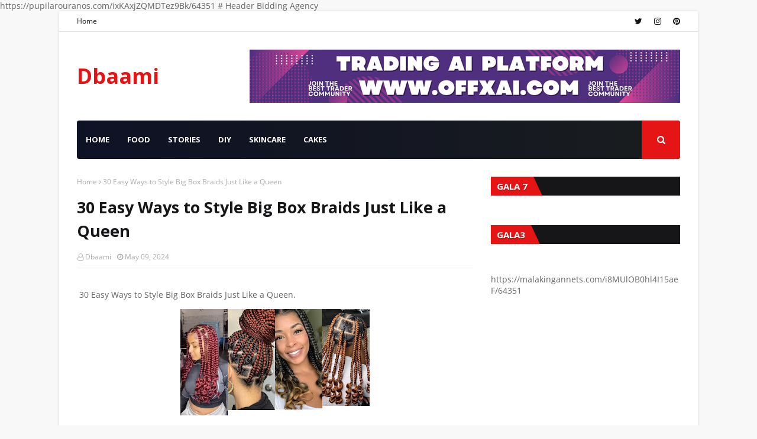

--- FILE ---
content_type: text/html; charset=UTF-8
request_url: https://rt58.surfe.pro/net/teaser?sid=294497&w=728&seed=6692425543152414&doc_ref=&href=aHR0cHM6Ly93d3cuZGJhYW1pc2Jsb2cuY29tLm5nLzIwMjQvMDUvMzAtZWFzeS13YXlzLXRvLXN0eWxlLWJpZy1ib3gtYnJhaWRzLmh0bWw=
body_size: 4681
content:
<style>#sbt-block294497 .sbt-menu-wrap {
    position: absolute!important;
    width: 100%!important;
    height: 100%!important;
    z-index: 2!important;
    pointer-events: none!important;
    font-family: Helvetica, Arial, sans-serif!important;
}
#sbt-block294497 .sbt-menu-wrap a {
    color: #424242!important;
}
#sbt-block294497 .sbt-td:hover .sbt-menu-toggler {
    opacity: 1!important;
}
#sbt-block294497 .sbt-menu-toggler {
    position: absolute!important;
    width: 24px!important;
    height: 24px!important;
    top: 10px!important;
    right: 10px!important;
    display: flex!important;
    opacity: 0!important;
    justify-content: center!important;
    align-items: center!important;
    pointer-events: auto!important;
    cursor: pointer!important;
    z-index: 3!important;
    transition: 0.3s!important;
}
#sbt-block294497 .sbt-menu-horizontal .sbt-menu-toggler{
    width: 20px!important;
    height: 20px!important;
    top: 0!important;
    right: 0!important;
}

#sbt-block294497 .sbt-menu-toggler svg {
    width: 8px!important;
    position: absolute!important;
}
#sbt-block294497 .sbt-menu-toggler-bg {
    position: absolute!important;
    width: 24px!important;
    height: 24px!important;
    background: #aaaaaa!important;
    opacity: .4!important;
    border-radius: 50%!important;
    transition: 0.3s!important;
}
#sbt-block294497 .sbt-menu-toggler:hover .sbt-menu-toggler-bg {
    background: #007be8!important;
    opacity: .8!important;
}

#sbt-block294497 .sbt-menu-horizontal .sbt-menu-toggler-bg {
    width: 20px!important;
    height: 20px!important;
    border-radius: 0 0 0 15%!important;
}

#sbt-block294497 .sbt-menu-inner {
    position: absolute!important;
    width: 100%!important;
    height: 100%!important;
    z-index: 2!important;
    background: #fff!important;
    display: none!important;
}

#sbt-block294497 .sbt-menu-vertical .sbt-menu-inner{
    flex-direction: column!important;
}
#sbt-block294497 .sbt-menu-horizontal .sbt-menu-inner{
    flex-direction: row!important;
}

#sbt-block294497 .sbt-menu-vertical svg{
    height: 20px!important;
}
#sbt-block294497 .sbt-menu-horizontal svg{
    height: 16px!important;
}

#sbt-block294497 .sbt-menu-wrap-visible .sbt-menu-inner{
    display: flex!important;
    justify-content: center!important;
    align-items: center!important;
    align-items: center!important;
}

#sbt-block294497 .sbt-menu-wrap-visible {
    pointer-events: auto!important;
}

#sbt-block294497 .sbt-menu-inner_title {
    position: absolute!important;
    font-size: 10px!important;
    bottom: 5px!important;
    color: #7f7f7f!important;
    text-align: center!important;
    width: auto!important;
    transition: 0.3s!important;
    font-weight: 400!important;
}
#sbt-block294497 .sbt-menu-inner_title:hover {
    color: #3395ed!important;
}

#sbt-block294497 .sbt-menu-horizontal .sbt-menu-inner_title {
    right: 8px!important;
}
#sbt-block294497 .sbt-menu-inner_btn {
    padding: 7.5px 15px!important;
    border: 1px solid #8f8f8f!important;
    border-radius: 8px!important;
    text-align: center!important;
    font-size: 14px!important;
    line-height: 16px!important;
    transition: 0.3s!important;
    font-weight: 400!important;
}
#sbt-block294497 .sbt-menu-inner_btn:first-child {
    display: none!important;
}
#sbt-block294497 .sbt-menu-inner_btn:hover {
    background-color: #3395ed!important;
    border-color: #3395ed!important;
    color: #fff!important;
}
#sbt-block294497 .sbt-menu-vertical .sbt-menu-inner_btn {
    margin-top: 10px!important;
    width: calc(100% - 100px)!important;
}
#sbt-block294497 .sbt-menu-horizontal .sbt-menu-inner_btn {
    margin-left: 5px!important;
    margin-right: 5px!important;
}

#sbt-block294497 .sbt-menu-inner_btn-primary {
    background: #007be8!important;
    border: 1px solid #007be8!important;
    color: #fff!important;
    cursor: pointer!important
}

#sbt-block294497 .sbt-menu-overlay {
    background: #fff!important;
    position: absolute!important;
    width: 100%!important;
    height: 100%!important;
    z-index: 3!important;
    display: none!important;
    justify-content: center!important;
    align-items: center!important;
    font-weight: bold!important;
    color: #7f7f7f!important;
}

#sbt-block294497 .sbt-menu-overlay.sbt-menu-overlay-visible {
    display: flex!important;
}#sbt-block294497,
#sbt-block294497 sbt {
	display: block!important;
	font-family: inherit!important
}

#sbt-block294497,
#sbt-block294497,
#sbt-block294497 b,
#sbt-block294497 em,
#sbt-block294497 iframe,
#sbt-block294497 img,
#sbt-block294497 table,
#sbt-block294497 tbody,
#sbt-block294497 td,
#sbt-block294497 tr,
#sbt-block294497 sbt {
	box-sizing: content-box!important;
	color: inherit!important;
	font-size: inherit!important;
	font-weight: inherit!important;
	-webkit-hyphens: manual!important;
	-ms-hyphens: manual!important;
	hyphens: manual!important
}

#sbt-block294497 table {
	width: inherit!important
}

#sbt-block294497,
#sbt-block294497 b,
#sbt-block294497 em,
#sbt-block294497 iframe,
#sbt-block294497 img,
#sbt-block294497 table,
#sbt-block294497 tbody,
#sbt-block294497 td,
#sbt-block294497 tr {
	background: none!important;
	border: none!important;
	border-radius: 0!important;
	border-spacing: 0!important;
	border-collapse: collapse!important;
	clear: none!important;
	float: none!important;
	font-variant: normal!important;
	letter-spacing: normal!important;
	line-height: normal!important;
	margin: 0!important;
	max-height: none!important;
	max-width: none!important;
	min-height: 0!important;
	min-width: 0!important;
	outline: none!important;
	padding: 0!important;
	position: static!important;
	text-align: left!important;
	text-decoration: none!important;
	text-indent: 0!important;
	text-transform: none!important;
	vertical-align: baseline!important;
	visibility: visible!important;
	word-spacing: normal!important
}

#sbt-block294497,
#sbt-block294497 b,
#sbt-block294497 em,
#sbt-block294497 img,
#sbt-block294497 table,
#sbt-block294497 tbody,
#sbt-block294497 td,
#sbt-block294497 tr {
	height: auto!important
}

#sbt-block294497 table {
	display: table!important;
	empty-cells: hide!important;
	table-layout: fixed!important
}

#sbt-block294497 table,
#sbt-block294497 td {
	font-size: 100%!important
}

#sbt-block294497 td {
	display: table-cell!important;
	vertical-align: middle!important
}

#sbt-block294497 {
	position: relative!important;
	z-index: 1!important;
	-webkit-font-smoothing: antialiased!important;
	-webkit-text-size-adjust: none!important
}

#sbt-block294497 a:focus {
	-webkit-user-select: none!important;
	-moz-user-select: none!important;
	-ms-user-select: none!important;
	user-select: none!important
}

#sbt-block294497 .sbt-text {
	display: inline!important
}

#sbt-block294497 .sbt-text_wrap {
	overflow-wrap: break-word!important;
	word-wrap: break-word!important;
	-webkit-hyphens: auto!important;
	-ms-hyphens: auto!important;
	hyphens: auto!important
}

#sbt-block294497 .sbt-block_nobrd {
	display: -webkit-flex!important;
	display: -ms-flexbox!important;
	display: flex!important;
	-webkit-flex-flow: column nowrap!important;
	-ms-flex-flow: column nowrap!important;
	flex-flow: column nowrap!important;
	font-family: arial, sans-serif, Helvetica, Arial, sans-serif!important;
	background: #fff!important;
	border: inherit!important;
	border-radius: inherit!important;
	position: relative!important;
	overflow: hidden!important;
	text-decoration: none!important;
	color: #000!important;
	font-weight: 400!important;
	line-height: 1.25em!important
}

#sbt-block294497 .sbt-block_link {
	text-decoration: inherit!important;
	color: inherit!important;
	font-weight: inherit!important;
	line-height: inherit!important
}

#sbt-block294497 .sbt-desc_hover {
	color: #000!important
}

#sbt-block294497 .sbt-layout_block .sbt-inner:hover .sbt-title_hover {
	color: #007be8!important
}

#sbt-block294497 .sbt-layout_block .sbt-inner:hover .sbt-desc_hover {
	color: #0064bc!important
}

#sbt-block294497 .sbt-layout_block .sbt-inner:hover .sbt-domain_hover {
	color: #007be8!important
}

#sbt-block294497 .sbt-block_link {
	line-height: normal!important;
	letter-spacing: normal!important
}

#sbt-block294497 .sbt-adnet_btn {
	display: inline-block!important;
	white-space: nowrap!important;
	font-size: 10px!important;
	line-height: 10px!important;
	height: 10px!important;
	font-family: Verdana, sans-serif!important;
	color: inherit!important
}

#sbt-block294497 .sbt-content_title {
	color: #2a3b65!important;
	font-size: 1.3em!important;
	font-weight: 700!important;
	padding-bottom: .6em!important;
	line-height: 1.25em!important
}

#sbt-block294497 .sbt-content_desc {
	padding-bottom: .8em!important
}

#sbt-block294497 .sbt-block_btn {
	padding-bottom: 1em!important;
	padding-top: .2em!important
}

#sbt-block294497 .sbt-btn_layout {
	max-width: 300px!important
}

#sbt-block294497 .sbt-btn {
	-webkit-flex-flow: row nowrap!important;
	-ms-flex-flow: row nowrap!important;
	flex-flow: row nowrap!important;
	display: block!important;
	overflow: hidden!important;
	border: 1px solid rgba(0, 0, 0, 0.5)!important;
	background: rgba(0, 0, 0, 0)!important;
	padding: .4em .8em!important;
	color: #000!important;
	border-radius: 8px!important;
	text-align: center!important;
	fill: #000!important;
	transition: 0.3s!important
}

#sbt-block294497 .sbt-layout_block .sbt-inner:hover .sbt-btn {
	color: #fff!important;
    background-color: #007be8!important;
    border-color: #007be8!important;
}

#sbt-block294497 .sbt-btn_outer {
	overflow: hidden!important;
	height: 1.4em!important;
	text-overflow: ellipsis!important
}

#sbt-block294497 .sbt-btn_inner {
	white-space: nowrap!important;
	line-height: 1.4em!important;
	height: 1.4em!important
}

#sbt-block294497 .sbt-btn_inner {
	display: inline-block!important
}

#sbt-block294497 .sbt-block_domain {
	font-family: Verdana, sans-serif!important;
	display: block!important;
	color: #000!important;
	text-align: center!important;
	line-height: 0!important
}

#sbt-block294497 .sbt-domain_layout {
	font-size: .7em!important
}

#sbt-block294497 .sbt-btn_layout .sbt-block_domain {
	padding-top: .5em!important
}

#sbt-block294497 .sbt-btn_layout .sbt-domain_layout {
	padding-top: .8em!important
}

#sbt-block294497 .sbt-layout_block .sbt-inner {
	-webkit-flex: 1 0 auto!important;
	-ms-flex: 1 0 auto!important;
	flex: 1 0 auto!important;
	-webkit-flex-flow: column nowrap!important;
	-ms-flex-flow: column nowrap!important;
	flex-flow: column nowrap!important;
	min-height: inherit!important;
	position: relative!important;
    align-items: center!important
}

#sbt-block294497 .sbt-layout_block .sbt-inner,
#sbt-block294497 .sbt-layout_block .sbt-block_adnet {
	display: -webkit-flex!important;
	display: -ms-flexbox!important;
	display: flex!important
}

#sbt-block294497 .sbt-layout_block .sbt-block_adnet {
	-webkit-flex-flow: row nowrap!important;
	-ms-flex-flow: row nowrap!important;
	flex-flow: row nowrap!important;
	-webkit-align-items: center!important;
	-ms-flex-align: center!important;
	align-items: center!important;
	position: absolute!important;
	bottom: 0!important;
	left: 0!important;
	right: 0!important;
	color: rgba(153, 153, 153, 0.7)!important
}

#sbt-block294497 .sbt-layout_block .ta03b2701 {
	border-top: 1px solid #ebebeb!important;
	background: #fff!important
}

#sbt-block294497 .sbt-layout_block .sbt-adnet_layout {
	left: auto!important;
	bottom: 3px!important
}

#sbt-block294497 .sbt-layout_block .xb87b96b0,
#sbt-block294497 .sbt-layout_block .sbt-adnet_wrap {
	padding: 0 3px!important
}

#sbt-block294497 .sbt-layout_block .c9389204c {
	-webkit-flex: 1 0!important;
	-ms-flex: 1 0!important;
	flex: 1 0!important;
	overflow: hidden!important
}

#sbt-block294497 .sbt-layout_block .b2e358c5c {
	padding: 0 1em!important;
	white-space: nowrap!important
}

#sbt-block294497 .sbt-layout_block .sbt-block {
	-webkit-flex: 1 0 auto!important;
	-ms-flex: 1 0 auto!important;
	flex: 1 0 auto!important;
	display: -webkit-flex!important;
	display: -ms-flexbox!important;
	display: flex!important;
	-webkit-flex-flow: row nowrap!important;
	-ms-flex-flow: row nowrap!important;
	flex-flow: row nowrap!important;
	overflow: hidden!important;
	min-height: inherit!important;
	box-sizing: border-box!important;
	-webkit-justify-content: flex-start!important;
	-ms-flex-pack: start!important;
	justify-content: flex-start!important;
	-webkit-align-items: center!important;
	-ms-flex-align: center!important;
	align-items: center!important;
	padding-right: 15px!important;
	padding-left: 1em!important;
    width: 100%
}

#sbt-block294497 .sbt-layout_block .sbt-block_img {
	display: block!important;
	background: rgba(0, 0, 0, .1) top!important;
	background-size: cover!important;
	margin-right: 1em!important;
	margin-left: -1em!important;
	-webkit-align-self: normal!important;
	-ms-flex-item-align: normal!important;
	-ms-grid-row-align: normal!important;
	align-self: normal!important
}

#sbt-block294497 .sbt-layout_block.sbt-border_radius .sbt-block_img {
	border-radius: 6px!important
}

#sbt-block294497 .sbt-layout_block .sbt-block_content,
#sbt-block294497 .sbt-layout_block .sbt-content_title {
	-webkit-flex: 1 0!important;
	-ms-flex: 1 0!important;
	flex: 1 0!important
}

#sbt-block294497 .sbt-layout_block .sbt-content_title {
	padding: .1em 1em .1em 0!important
}

#sbt-block294497 .sbt-layout_block .sbt-content_desc {
	-webkit-flex: 1 0!important;
	-ms-flex: 1 0!important;
	flex: 1 0!important;
	padding: .3em 1em .1em 0!important
}

#sbt-block294497 .sbt-layout_block .sbt-block_btn {
	padding: .3em 1em .3em 0!important;
	margin-left: auto!important;
	min-width: 15%!important;
	max-width: 30%!important
}

#sbt-block294497 .sbt-layout_horizont {
	-webkit-flex-flow: row nowrap!important;
	-ms-flex-flow: row nowrap!important;
	flex-flow: row nowrap!important;
	min-width: 1px!important;
	min-height: 1px!important;
	justify-content: center!important
}

#sbt-block294497 .sbt-layout_horizont,
#sbt-block294497 .sbt-wrap {
	display: -webkit-flex!important;
	display: -ms-flexbox!important;
	display: flex!important
}

#sbt-block294497 .sbt-wrap {
	overflow: hidden!important;
	-webkit-justify-content: space-between!important;
	-ms-flex-pack: justify!important;
	justify-content: space-between!important;
	-webkit-flex-wrap: nowrap!important;
	-ms-flex-wrap: nowrap!important;
	flex-wrap: nowrap!important;
	margin: 0!important;
	border-radius: 0!important;
	box-sizing: border-box!important
}

#sbt-block294497 .sbt-layout {
	-webkit-flex-direction: row!important;
	-ms-flex-direction: row!important;
	flex-direction: row!important
}

#sbt-block294497 .sbt-layout_nobrd .sbt-layout_block {
  border: solid rgb(221, 220, 218)!important;
  border-width: 1px!important
}
#sbt-block294497 .sbt-layout_nobrd .sbt-layout_block.sbt-border_radius {
  border-radius: 6px!important
}

#sbt-block294497.sbt-layout .sbt-table {
  margin-left: 0!important;
  width: 100%!important;
  table-layout: fixed!important;
  border-spacing: 0!important;
  border-collapse: collapse!important
}

#sbt-block294497 .sbt-outer {
    position: relative!important;
    top: 0!important;
    left: 0!important;
    right: 0!important;
    bottom: 0!important;
}

#sbt-block294497 .sbt-wrap .sbt-outer {
    top: -5px!important;
    left: -5px!important;
    right: -5px!important;
    bottom: -5px!important;
    margin-top: 5px!important;
    margin-right: -10px!important;
}

#sbt-block294497 .sbt-wrap .sbt-table {
  border-collapse: separate!important;
  border-spacing: 5px 0!important
}

#sbt-block294497 .sbt-td {
  position: relative!important;
  z-index: 1!important;
  margin: 0!important;
  padding: 0!important;
  height: 100%!important;
  overflow: hidden!important;
  border: none!important;
  vertical-align: top!important background:none!important
}

#sbt-block294497 .sbt-wrap .sbt-td {
  border-width: 1px!important;
  border-radius: 0!important;
  background: transparent!important
}

#sbt-block294497 .sbt-td_brr.sbt-td {
  border-right-width: 0!important
}

#sbt-block294497 .sbt-wrap .sbt-td_brr.sbt-td {
  border-right-width: 1px!important
}

#sbt-block294497 .sbt-tr_brd .sbt-td {
  border-bottom-width: 0!important
}

#sbt-block294497 .sbt-wrap .sbt-tr_brd .sbt-td {
  border-bottom-width: 1px!important
}

#sbt-block294497 .sbt-adnet.sbt-adnet_layout {
    position: absolute!important;
    top: 0px!important;
    right: 7px!important;
    border-bottom-left-radius: 4px!important;
    border-bottom-right-radius: 4px!important;
    margin: 0!important;
    padding: 0 4px!important;
    background-color: #fff!important;
    z-index: 100!important;
}
#sbt-block294497 .sbt-adnet {
    position: absolute!important;
    margin: 0!important;
    padding: 0!important;
    font-size: inherit!important;
    height: 16px!important;
    line-height: 16px!important;
    display: inline-block!important;
}
#sbt-block294497 .sbt-adnet_wrap {
    display: inline-block!important;
    overflow: hidden!important;
    text-align: center!important;
    font-size: 11px!important;
    opacity: .7!important;
    filter: alpha(opacity=70)!important;
    cursor: pointer!important;
}
#sbt-block294497 .sbt-adnet .sbt-adnet_link {
    font-size: 10px!important;
    line-height: 16px!important;
}
#sbt-block294497 .sbt-adnet_link {
    display: inline-block!important;
    line-height: 14px!important;
    color: #000!important;
    vertical-align: top!important;
    border-bottom-color: transparent!important;
    border-bottom-width: 1px!important;
    border-bottom-style: solid!important;
}

#sbt-block294497 .sbt-adnet_wrap:hover {
    opacity: 1!important;
    filter: alpha(opacity=100)!important;
}</style><sbt id="sbt-block294497" lang="ru">
    <sbt class="sbt-layout_horizont">
        <sbt class="sbt-wrap sbt-layout sbt-layout_nobrd" style="min-height: 90px !important; min-width: 728px !important;">
        	<sbt class="sbt-outer">
	            <table class="sbt-table">
	                <tbody>
	                    <tr class="sbt-tr_brd">
<td class="sbt-td sbt-td_mr sbt-td_brr">
	<sbt class="sbt-block_nobrd sbt-layout_block" style="min-height: 88px !important; font-size: 12.872px !important; border-width: 0px !important;">
        <sbt class="sbt-menu-wrap sbt-menu-horizontal">
            <sbt class="sbt-menu-toggler">
	<sbt class="sbt-menu-toggler-bg"></sbt>
	<svg fill="#fff" viewBox="0 0 8 20" xmlns="http://www.w3.org/2000/svg"><circle cx="4" cy="4" r="1.5"></circle><circle cx="4" cy="10" r="1.5"></circle><circle cx="4" cy="16" r="1.5"></circle></svg>
</sbt>
<sbt class="sbt-menu-inner">
	<a target="_blank" href="https://surfe.pro/net/click?id=[base64]&seed=6692425543152414" rel="nofollow" class="sbt-menu-inner_btn">
		offxai.com
	</a>
    <!--a target="_blank" href="{btn-adv- link}" rel="nofollow" class="sbt-menu-inner_btn sbt-menu-inner_btn-primary">
        {btn-adv- text}
    </a-->
	<sbt data-link="https://surfe.pro/net/hide?u=59556366&b=1137945" class="sbt-menu-inner_btn">
		Не показывать это объявление
	</sbt>
	<a target="_blank" href="https://surfe.pro/?utm_source=www.dbaamisblog.com.ng&utm_medium=pro_unit_menu&utm_term=294497&utm_content=https%3A%2F%2Fwww.dbaamisblog.com.ng%2F2024%2F05%2F30-easy-ways-to-style-big-box-braids.html" rel="nofollow" class="sbt-menu-inner_btn">
		Подключить свой сайт
	</a>
	<a target="_blank" href="https://surfe.pro/?utm_source=www.dbaamisblog.com.ng&utm_medium=pro_unit_badge&utm_term=294497&utm_content=https%3A%2F%2Fwww.dbaamisblog.com.ng%2F2024%2F05%2F30-easy-ways-to-style-big-box-braids.html" rel="nofollow" class="sbt-menu-inner_title">
		Ads by Surfe.PRO
	</a>
</sbt>
<sbt class="sbt-menu-overlay">
	Объявление скрыто
</sbt>
        </sbt>
        <sbt class="sbt-inner">
            <sbt class="sbt-block" style="padding-bottom: 0px !important; padding-right: 0px !important;">
                <a href="javascript:void(0)" onclick="window.open('https://surfe.pro/net/click?id=[base64]&seed=6692425543152414');return false;" class="sbt-block_link sbt-block_img" rel="nofollow sponsored" style="min-width: 728px !important; height: 90px !important; background-image: url(https://static.surfe.pro/upload/699854/1cd96c951700200a89007687577ca1e6-728x90.png) !important; background-position: 50% 50% !important; margin-right: 0px !important;"></a>
            </sbt>
        </sbt>
    </sbt>
</td>
	                    </tr>
	                </tbody>
	            </table>
            </sbt>
        </sbt>
    </sbt>
</sbt>

--- FILE ---
content_type: text/javascript; charset=UTF-8
request_url: https://www.dbaamisblog.com.ng/feeds/posts/default?max-results=3&start-index=3&alt=json-in-script&callback=jQuery112405878260137071125_1769080211359&_=1769080211360
body_size: 3946
content:
// API callback
jQuery112405878260137071125_1769080211359({"version":"1.0","encoding":"UTF-8","feed":{"xmlns":"http://www.w3.org/2005/Atom","xmlns$openSearch":"http://a9.com/-/spec/opensearchrss/1.0/","xmlns$blogger":"http://schemas.google.com/blogger/2008","xmlns$georss":"http://www.georss.org/georss","xmlns$gd":"http://schemas.google.com/g/2005","xmlns$thr":"http://purl.org/syndication/thread/1.0","id":{"$t":"tag:blogger.com,1999:blog-733650726168955417"},"updated":{"$t":"2026-01-20T03:20:45.667-08:00"},"category":[{"term":"fashion"},{"term":"DIY"},{"term":"skincare"},{"term":"Cakes"},{"term":"Cake"},{"term":"Hair"},{"term":"skin care"},{"term":"Snacks"},{"term":"food"}],"title":{"type":"text","$t":"Dbaami"},"subtitle":{"type":"html","$t":"Dbaamis Blog\/ Best Online Portal for Nigerian Stories"},"link":[{"rel":"http://schemas.google.com/g/2005#feed","type":"application/atom+xml","href":"https:\/\/www.dbaamisblog.com.ng\/feeds\/posts\/default"},{"rel":"self","type":"application/atom+xml","href":"https:\/\/www.blogger.com\/feeds\/733650726168955417\/posts\/default?alt=json-in-script\u0026start-index=3\u0026max-results=3"},{"rel":"alternate","type":"text/html","href":"https:\/\/www.dbaamisblog.com.ng\/"},{"rel":"hub","href":"http://pubsubhubbub.appspot.com/"},{"rel":"previous","type":"application/atom+xml","href":"https:\/\/www.blogger.com\/feeds\/733650726168955417\/posts\/default?alt=json-in-script\u0026start-index=1\u0026max-results=3"},{"rel":"next","type":"application/atom+xml","href":"https:\/\/www.blogger.com\/feeds\/733650726168955417\/posts\/default?alt=json-in-script\u0026start-index=6\u0026max-results=3"}],"author":[{"name":{"$t":"Dbaami"},"uri":{"$t":"http:\/\/www.blogger.com\/profile\/09672731920481326996"},"email":{"$t":"noreply@blogger.com"},"gd$image":{"rel":"http://schemas.google.com/g/2005#thumbnail","width":"16","height":"16","src":"https:\/\/img1.blogblog.com\/img\/b16-rounded.gif"}}],"generator":{"version":"7.00","uri":"http://www.blogger.com","$t":"Blogger"},"openSearch$totalResults":{"$t":"1875"},"openSearch$startIndex":{"$t":"3"},"openSearch$itemsPerPage":{"$t":"3"},"entry":[{"id":{"$t":"tag:blogger.com,1999:blog-733650726168955417.post-3273975723138670121"},"published":{"$t":"2025-07-27T01:36:00.000-07:00"},"updated":{"$t":"2025-07-27T01:36:48.319-07:00"},"title":{"type":"text","$t":"Baking soda for skin care "},"content":{"type":"html","$t":"\u003Cp\u003E\u0026nbsp;Baking soda can be a great natural ingredient for your skincare routine, offering benefits like exfoliation, acne treatment, and brightening. Here are some ways to use baking soda for your face .\u003C\/p\u003E\u003Cp\u003E\u003Cbr \/\u003E\u003C\/p\u003E\u003Cdiv class=\"separator\" style=\"clear: both; text-align: center;\"\u003E\u003Ca href=\"https:\/\/blogger.googleusercontent.com\/img\/b\/R29vZ2xl\/AVvXsEhg-juN_69jwGs8mHI4oHYwdhyqjQv1BVuaO267qVQ9vGfvVZ_MOq7i0E5tbVmDnyXnTwidAirwlMMRa7ZiV6nhc7L91p1izv3rNnKEg_xNrOZygI-zPp0ONYYY6x6d8JjqDErgqnQ6V8OmVR5XGng8B444BK8XQnQ3kUER88kEeQ5vAVYxQM2ibfBYPEax\/s640\/images%20(46).jpeg\" imageanchor=\"1\" style=\"margin-left: 1em; margin-right: 1em;\"\u003E\u003Cimg border=\"0\" data-original-height=\"480\" data-original-width=\"640\" height=\"240\" src=\"https:\/\/blogger.googleusercontent.com\/img\/b\/R29vZ2xl\/AVvXsEhg-juN_69jwGs8mHI4oHYwdhyqjQv1BVuaO267qVQ9vGfvVZ_MOq7i0E5tbVmDnyXnTwidAirwlMMRa7ZiV6nhc7L91p1izv3rNnKEg_xNrOZygI-zPp0ONYYY6x6d8JjqDErgqnQ6V8OmVR5XGng8B444BK8XQnQ3kUER88kEeQ5vAVYxQM2ibfBYPEax\/s320\/images%20(46).jpeg\" width=\"320\" \/\u003E\u003C\/a\u003E\u003C\/div\u003E\u003Cbr \/\u003E\u003Cp\u003E\u003Cbr \/\u003E\u003C\/p\u003E\u003Cp\u003E- *Exfoliating Scrub*: Mix 1 tablespoon of baking soda with 1 tablespoon of water to form a paste. Gently massage onto your face in circular motions for 1 minute, then rinse with lukewarm water. Use once or twice a week to prevent over-exfoliation.\u003C\/p\u003E\u003Cp\u003E- *Acne Treatment*: Mix 1 teaspoon of baking soda with 1 teaspoon of honey. Apply to acne-prone areas and leave on for 10 minutes. Rinse with warm water and moisturize. Honey's antibacterial properties complement baking soda's exfoliating benefits.\u003C\/p\u003E\u003Cp\u003E- *Spot Treatment*: Mix a pinch of baking soda with a few drops of water to form a thick paste. Apply directly to blemishes or dark spots using a cotton swab. Leave on for 5-10 minutes, then rinse and moisturize.\u003C\/p\u003E\u003Cp\u003E- *Brightening Mask*: Combine 1 tablespoon of baking soda with 1 teaspoon of lemon juice. Apply to dark spots or acne scars and leave on for 5 minutes. Rinse and moisturize. Lemon's natural brightening properties can help reduce hyperpigmentation.\u003C\/p\u003E\u003Cp\u003E\u003Cbr \/\u003E\u003C\/p\u003E\u003Cp\u003E*Precautions*:\u003C\/p\u003E\u003Cp\u003E- *Patch Test*: Always perform a patch test on a small area of your skin before using baking soda to check for any adverse reactions.\u003C\/p\u003E\u003Cp\u003E- *Moisturize*: Baking soda can dry out your skin, so apply a gentle moisturizer after use.\u003C\/p\u003E\u003Cp\u003E- *Avoid Overuse*: Limit use to 1-2 times a week to prevent disrupting your skin's natural pH balance.\u003C\/p\u003E\u003Cp\u003E- *Sensitive Skin*: If you have sensitive skin, consider alternative ingredients like oatmeal or aloe vera.\u003C\/p\u003E\u003Cp\u003E\u003Cbr \/\u003E\u003C\/p\u003E\u003Cp\u003E*Benefits*:\u003C\/p\u003E\u003Cp\u003E- *Exfoliates dead skin cells*: Reveals smoother, brighter skin.\u003C\/p\u003E\u003Cp\u003E- *Unclogs pores*: Helps reduce acne and blackheads.\u003C\/p\u003E\u003Cp\u003E- *Balances skin pH*: Can help control excess oil production.\u003C\/p\u003E\u003Cp\u003E- *Natural and cost-effective*: A simple, budget-friendly skincare solution ² ⁴ ⁵.\u003C\/p\u003E"},"link":[{"rel":"replies","type":"application/atom+xml","href":"https:\/\/www.dbaamisblog.com.ng\/feeds\/3273975723138670121\/comments\/default","title":"Post Comments"},{"rel":"replies","type":"text/html","href":"https:\/\/www.dbaamisblog.com.ng\/2025\/07\/baking-soda-for-skin-care.html#comment-form","title":"0 Comments"},{"rel":"edit","type":"application/atom+xml","href":"https:\/\/www.blogger.com\/feeds\/733650726168955417\/posts\/default\/3273975723138670121"},{"rel":"self","type":"application/atom+xml","href":"https:\/\/www.blogger.com\/feeds\/733650726168955417\/posts\/default\/3273975723138670121"},{"rel":"alternate","type":"text/html","href":"https:\/\/www.dbaamisblog.com.ng\/2025\/07\/baking-soda-for-skin-care.html","title":"Baking soda for skin care "}],"author":[{"name":{"$t":"Dbaami"},"uri":{"$t":"http:\/\/www.blogger.com\/profile\/09672731920481326996"},"email":{"$t":"noreply@blogger.com"},"gd$image":{"rel":"http://schemas.google.com/g/2005#thumbnail","width":"16","height":"16","src":"https:\/\/img1.blogblog.com\/img\/b16-rounded.gif"}}],"media$thumbnail":{"xmlns$media":"http://search.yahoo.com/mrss/","url":"https:\/\/blogger.googleusercontent.com\/img\/b\/R29vZ2xl\/AVvXsEhg-juN_69jwGs8mHI4oHYwdhyqjQv1BVuaO267qVQ9vGfvVZ_MOq7i0E5tbVmDnyXnTwidAirwlMMRa7ZiV6nhc7L91p1izv3rNnKEg_xNrOZygI-zPp0ONYYY6x6d8JjqDErgqnQ6V8OmVR5XGng8B444BK8XQnQ3kUER88kEeQ5vAVYxQM2ibfBYPEax\/s72-c\/images%20(46).jpeg","height":"72","width":"72"},"thr$total":{"$t":"0"}},{"id":{"$t":"tag:blogger.com,1999:blog-733650726168955417.post-956018896810299080"},"published":{"$t":"2025-07-26T23:38:00.000-07:00"},"updated":{"$t":"2025-07-26T23:38:39.222-07:00"},"title":{"type":"text","$t":"Benefits of banana peels and rice "},"content":{"type":"html","$t":"\u003Cp\u003E\u0026nbsp;Banana peels and rice can be combined in various ways to reap their benefits. Here are some uses:\u003C\/p\u003E\u003Cp\u003E\u003Cbr \/\u003E\u003C\/p\u003E\u003Cdiv class=\"separator\" style=\"clear: both; text-align: center;\"\u003E\u003Ca href=\"https:\/\/blogger.googleusercontent.com\/img\/b\/R29vZ2xl\/[base64]\/s299\/download%20(83).jpeg\" imageanchor=\"1\" style=\"margin-left: 1em; margin-right: 1em;\"\u003E\u003Cimg border=\"0\" data-original-height=\"168\" data-original-width=\"299\" height=\"168\" src=\"https:\/\/blogger.googleusercontent.com\/img\/b\/R29vZ2xl\/[base64]\/s1600\/download%20(83).jpeg\" width=\"299\" \/\u003E\u003C\/a\u003E\u003C\/div\u003E\u003Cbr \/\u003E\u003Cp\u003E\u003Cbr \/\u003E\u003C\/p\u003E\u003Cp\u003E\u003Cbr \/\u003E\u003C\/p\u003E\u003Cp\u003E*Skincare:*\u003C\/p\u003E\u003Cp\u003E\u003Cbr \/\u003E\u003C\/p\u003E\u003Cp\u003E- *Natural Skin Brightening Mask*: Blend banana peels with cooked rice into a smooth paste. Apply to your face and leave it on for 15 minutes. Rinse with lukewarm water and repeat twice a week to reduce dark spots, hydrate skin, and fight wrinkles.\u003C\/p\u003E\u003Cp\u003E- Benefits: reduces dark spots and acne scars, hydrates and tightens skin, brightens complexion naturally.\u003C\/p\u003E\u003Cp\u003E\u003Cbr \/\u003E\u003C\/p\u003E\u003Cp\u003E*Haircare:*\u003C\/p\u003E\u003Cp\u003E\u003Cbr \/\u003E\u003C\/p\u003E\u003Cp\u003E- *Hair Growth Treatment*: Soak banana peels in rice water for 12 hours. Use as a final hair rinse after shampooing. Let it sit for 10 minutes before rinsing with cold water.\u003C\/p\u003E\u003Cp\u003E- Benefits: boosts hair growth, prevents dandruff and hair fall, adds shine and strength.\u003C\/p\u003E\u003Cp\u003E\u003Cbr \/\u003E\u003C\/p\u003E\u003Cp\u003E*Plant Care:*\u003C\/p\u003E\u003Cp\u003E\u003Cbr \/\u003E\u003C\/p\u003E\u003Cp\u003E- *Super Fertilizer for Plants*: Soak banana peels in rice water overnight. Blend them together until smooth. Use the mixture to water your plants once a week to strengthen roots and boost growth.\u003C\/p\u003E\u003Cp\u003E- Benefits: encourages faster growth, strengthens roots, prevents yellow leaves.\u003C\/p\u003E\u003Cp\u003E\u003Cbr \/\u003E\u003C\/p\u003E\u003Cp\u003E*Eco-Friendly Cleaning:*\u003C\/p\u003E\u003Cp\u003E\u003Cbr \/\u003E\u003C\/p\u003E\u003Cp\u003E- *Glass and Mirror Cleaner*: Blend banana peels with rice water and use the mixture for a streak-free shine.\u003C\/p\u003E\u003Cp\u003E- *Natural Shoe Polish*: Soak banana peels in rice water and use the liquid to polish leather shoes for a glossy finish ¹ ².\u003C\/p\u003E"},"link":[{"rel":"replies","type":"application/atom+xml","href":"https:\/\/www.dbaamisblog.com.ng\/feeds\/956018896810299080\/comments\/default","title":"Post Comments"},{"rel":"replies","type":"text/html","href":"https:\/\/www.dbaamisblog.com.ng\/2025\/07\/benefits-of-banana-peels-and-rice.html#comment-form","title":"0 Comments"},{"rel":"edit","type":"application/atom+xml","href":"https:\/\/www.blogger.com\/feeds\/733650726168955417\/posts\/default\/956018896810299080"},{"rel":"self","type":"application/atom+xml","href":"https:\/\/www.blogger.com\/feeds\/733650726168955417\/posts\/default\/956018896810299080"},{"rel":"alternate","type":"text/html","href":"https:\/\/www.dbaamisblog.com.ng\/2025\/07\/benefits-of-banana-peels-and-rice.html","title":"Benefits of banana peels and rice "}],"author":[{"name":{"$t":"Dbaami"},"uri":{"$t":"http:\/\/www.blogger.com\/profile\/09672731920481326996"},"email":{"$t":"noreply@blogger.com"},"gd$image":{"rel":"http://schemas.google.com/g/2005#thumbnail","width":"16","height":"16","src":"https:\/\/img1.blogblog.com\/img\/b16-rounded.gif"}}],"media$thumbnail":{"xmlns$media":"http://search.yahoo.com/mrss/","url":"https:\/\/blogger.googleusercontent.com\/img\/b\/R29vZ2xl\/[base64]\/s72-c\/download%20(83).jpeg","height":"72","width":"72"},"thr$total":{"$t":"0"}},{"id":{"$t":"tag:blogger.com,1999:blog-733650726168955417.post-1545085504323192790"},"published":{"$t":"2025-07-25T00:02:00.000-07:00"},"updated":{"$t":"2025-07-25T00:02:16.038-07:00"},"title":{"type":"text","$t":"Natural Home Remedies for Mosquitoes"},"content":{"type":"html","$t":"\u003Cp\u003E\u0026nbsp;Natural Home Remedies for Mosquitoes\u003C\/p\u003E\u003Cdiv class=\"separator\" style=\"clear: both; text-align: center;\"\u003E\u003Ca href=\"https:\/\/blogger.googleusercontent.com\/img\/b\/R29vZ2xl\/AVvXsEjddVEJva7G9Bxohz3doem2yejTYfE0Jj5b7DtRb7HPDOtAArezIWJqjDF9bwiwDeKLq1FAAgRN85sacY-LAvW4jXMyGFo1WAOMXxQ8FSQR9UE51GNar5caH_GS4ZaohT5cwxcFK0lQoKH_t0Q5jCKoqGo9Ncl0-GuMaQ3UeaC23MXGMQk4c6VC-WYtfDfg\/s280\/images%20(13).jpeg\" imageanchor=\"1\" style=\"margin-left: 1em; margin-right: 1em;\"\u003E\u003Cimg border=\"0\" data-original-height=\"179\" data-original-width=\"280\" height=\"179\" src=\"https:\/\/blogger.googleusercontent.com\/img\/b\/R29vZ2xl\/AVvXsEjddVEJva7G9Bxohz3doem2yejTYfE0Jj5b7DtRb7HPDOtAArezIWJqjDF9bwiwDeKLq1FAAgRN85sacY-LAvW4jXMyGFo1WAOMXxQ8FSQR9UE51GNar5caH_GS4ZaohT5cwxcFK0lQoKH_t0Q5jCKoqGo9Ncl0-GuMaQ3UeaC23MXGMQk4c6VC-WYtfDfg\/s1600\/images%20(13).jpeg\" width=\"280\" \/\u003E\u003C\/a\u003E\u003C\/div\u003E\u003Cbr \/\u003E\u003Cp\u003E\u003Cbr \/\u003E\u003C\/p\u003E\u003Cp\u003E\u003Cbr \/\u003E\u003C\/p\u003E\u003Cp\u003EMosquitoes can be a nuisance and even transmit diseases like malaria, dengue fever, and Zika virus. Here are some natural home remedies to repel or eliminate mosquitoes:\u003C\/p\u003E\u003Cp\u003E\u003Cbr \/\u003E\u003C\/p\u003E\u003Cp\u003E1. Citronella Oil\u003C\/p\u003E\u003Cp\u003ECitronella oil is a natural insect repellent that can be used in candles, sprays, or diffusers to keep mosquitoes away.\u003C\/p\u003E\u003Cp\u003E\u003Cbr \/\u003E\u003C\/p\u003E\u003Cp\u003E2. Lemon Eucalyptus Oil\u003C\/p\u003E\u003Cp\u003ELemon eucalyptus oil has natural properties that repel mosquitoes and can be used in sprays or applied directly to skin.\u003C\/p\u003E\u003Cp\u003E\u003Cbr \/\u003E\u003C\/p\u003E\u003Cp\u003E3. Neem Oil\u003C\/p\u003E\u003Cp\u003ENeem oil is a natural larvicide that can kill mosquito larvae and prevent them from breeding.\u003C\/p\u003E\u003Cp\u003E\u003Cbr \/\u003E\u003C\/p\u003E\u003Cp\u003E4. Garlic\u003C\/p\u003E\u003Cp\u003EGarlic has natural properties that repel mosquitoes and can be consumed in food or supplements.\u003C\/p\u003E\u003Cp\u003E\u003Cbr \/\u003E\u003C\/p\u003E\u003Cp\u003E5. Apple Cider Vinegar\u003C\/p\u003E\u003Cp\u003EApple cider vinegar can be used to kill mosquito larvae in standing water.\u003C\/p\u003E\u003Cp\u003E\u003Cbr \/\u003E\u003C\/p\u003E\u003Cp\u003E6. Essential Oils\u003C\/p\u003E\u003Cp\u003EOther essential oils like lavender, tea tree, and peppermint may also repel mosquitoes.\u003C\/p\u003E\u003Cp\u003E\u003Cbr \/\u003E\u003C\/p\u003E\u003Cp\u003E7. Plant-Based Repellents\u003C\/p\u003E\u003Cp\u003ECertain plants like citronella, lemongrass, and basil have natural properties that repel mosquitoes and can be planted in gardens or indoor pots.\u003C\/p\u003E\u003Cp\u003E\u003Cbr \/\u003E\u003C\/p\u003E\u003Cp\u003EHow to Use\u003C\/p\u003E\u003Cp\u003E- *Diffuser*: Use a diffuser to spread the aroma of citronella or lemon eucalyptus oil in your home.\u003C\/p\u003E\u003Cp\u003E- *Spray*: Mix essential oils with water and spray them around your home or on your skin.\u003C\/p\u003E\u003Cp\u003E- *Candles*: Use citronella candles to repel mosquitoes outdoors.\u003C\/p\u003E\u003Cp\u003E\u003Cbr \/\u003E\u003C\/p\u003E\u003Cp\u003EPrecautions\u003C\/p\u003E\u003Cp\u003E- *Use in Moderation*: Essential oils can be potent, so use them in moderation and always dilute them with a carrier oil.\u003C\/p\u003E\u003Cp\u003E- *Patch Test*: Perform a patch test on your skin before using new essential oils.\u003C\/p\u003E\u003Cp\u003E\u003Cbr \/\u003E\u003C\/p\u003E\u003Cp\u003EConclusion\u003C\/p\u003E\u003Cp\u003EThese natural home remedies can help repel or eliminate mosquitoes without using harsh chemicals. Always consult with a healthcare professional before using new remedies, especially if you have allergies or sensitivities.\u003C\/p\u003E"},"link":[{"rel":"replies","type":"application/atom+xml","href":"https:\/\/www.dbaamisblog.com.ng\/feeds\/1545085504323192790\/comments\/default","title":"Post Comments"},{"rel":"replies","type":"text/html","href":"https:\/\/www.dbaamisblog.com.ng\/2025\/07\/natural-home-remedies-for-mosquitoes.html#comment-form","title":"0 Comments"},{"rel":"edit","type":"application/atom+xml","href":"https:\/\/www.blogger.com\/feeds\/733650726168955417\/posts\/default\/1545085504323192790"},{"rel":"self","type":"application/atom+xml","href":"https:\/\/www.blogger.com\/feeds\/733650726168955417\/posts\/default\/1545085504323192790"},{"rel":"alternate","type":"text/html","href":"https:\/\/www.dbaamisblog.com.ng\/2025\/07\/natural-home-remedies-for-mosquitoes.html","title":"Natural Home Remedies for Mosquitoes"}],"author":[{"name":{"$t":"Dbaami"},"uri":{"$t":"http:\/\/www.blogger.com\/profile\/09672731920481326996"},"email":{"$t":"noreply@blogger.com"},"gd$image":{"rel":"http://schemas.google.com/g/2005#thumbnail","width":"16","height":"16","src":"https:\/\/img1.blogblog.com\/img\/b16-rounded.gif"}}],"media$thumbnail":{"xmlns$media":"http://search.yahoo.com/mrss/","url":"https:\/\/blogger.googleusercontent.com\/img\/b\/R29vZ2xl\/AVvXsEjddVEJva7G9Bxohz3doem2yejTYfE0Jj5b7DtRb7HPDOtAArezIWJqjDF9bwiwDeKLq1FAAgRN85sacY-LAvW4jXMyGFo1WAOMXxQ8FSQR9UE51GNar5caH_GS4ZaohT5cwxcFK0lQoKH_t0Q5jCKoqGo9Ncl0-GuMaQ3UeaC23MXGMQk4c6VC-WYtfDfg\/s72-c\/images%20(13).jpeg","height":"72","width":"72"},"thr$total":{"$t":"0"}}]}});

--- FILE ---
content_type: text/javascript; charset=UTF-8
request_url: https://www.dbaamisblog.com.ng/feeds/posts/default?max-results=3&start-index=1&alt=json-in-script&callback=jQuery112405878260137071125_1769080211361&_=1769080211362
body_size: 4383
content:
// API callback
jQuery112405878260137071125_1769080211361({"version":"1.0","encoding":"UTF-8","feed":{"xmlns":"http://www.w3.org/2005/Atom","xmlns$openSearch":"http://a9.com/-/spec/opensearchrss/1.0/","xmlns$blogger":"http://schemas.google.com/blogger/2008","xmlns$georss":"http://www.georss.org/georss","xmlns$gd":"http://schemas.google.com/g/2005","xmlns$thr":"http://purl.org/syndication/thread/1.0","id":{"$t":"tag:blogger.com,1999:blog-733650726168955417"},"updated":{"$t":"2026-01-20T03:20:45.667-08:00"},"category":[{"term":"fashion"},{"term":"DIY"},{"term":"skincare"},{"term":"Cakes"},{"term":"Cake"},{"term":"Hair"},{"term":"skin care"},{"term":"Snacks"},{"term":"food"}],"title":{"type":"text","$t":"Dbaami"},"subtitle":{"type":"html","$t":"Dbaamis Blog\/ Best Online Portal for Nigerian Stories"},"link":[{"rel":"http://schemas.google.com/g/2005#feed","type":"application/atom+xml","href":"https:\/\/www.dbaamisblog.com.ng\/feeds\/posts\/default"},{"rel":"self","type":"application/atom+xml","href":"https:\/\/www.blogger.com\/feeds\/733650726168955417\/posts\/default?alt=json-in-script\u0026max-results=3"},{"rel":"alternate","type":"text/html","href":"https:\/\/www.dbaamisblog.com.ng\/"},{"rel":"hub","href":"http://pubsubhubbub.appspot.com/"},{"rel":"next","type":"application/atom+xml","href":"https:\/\/www.blogger.com\/feeds\/733650726168955417\/posts\/default?alt=json-in-script\u0026start-index=4\u0026max-results=3"}],"author":[{"name":{"$t":"Dbaami"},"uri":{"$t":"http:\/\/www.blogger.com\/profile\/09672731920481326996"},"email":{"$t":"noreply@blogger.com"},"gd$image":{"rel":"http://schemas.google.com/g/2005#thumbnail","width":"16","height":"16","src":"https:\/\/img1.blogblog.com\/img\/b16-rounded.gif"}}],"generator":{"version":"7.00","uri":"http://www.blogger.com","$t":"Blogger"},"openSearch$totalResults":{"$t":"1875"},"openSearch$startIndex":{"$t":"1"},"openSearch$itemsPerPage":{"$t":"3"},"entry":[{"id":{"$t":"tag:blogger.com,1999:blog-733650726168955417.post-2356245450005303780"},"published":{"$t":"2025-08-01T05:09:00.000-07:00"},"updated":{"$t":"2025-08-01T05:09:49.107-07:00"},"title":{"type":"text","$t":"Combined Uses of Vaseline and Egg"},"content":{"type":"html","$t":"\u003Cp\u003E\u0026nbsp;Combined Uses of Vaseline and Egg\u003C\/p\u003E\u003Cp\u003EVaseline (petroleum jelly) and eggs can be combined in various ways for different purposes. Here are some uses:\u003C\/p\u003E\u003Cdiv class=\"separator\" style=\"clear: both; text-align: center;\"\u003E\u003Ca href=\"https:\/\/blogger.googleusercontent.com\/img\/b\/R29vZ2xl\/AVvXsEgPsN_75-N6t09RpasscMCIpNsxfpBzjCePNsPbKM5wjjNjZHOWugUZjXDeZdmC9ipbTlKST12BxBugYYxin7Y1CkuitJQgLHeQi0Ph7DsoSIl2E6LmH3t0idWoHf427gm6X2hPO-FacMv6axKwW-dY4txFy0jcP4Tx0H9BHGfan6PcXDNgY94TMXN4rqoN\/s299\/download%20(84).jpeg\" imageanchor=\"1\" style=\"margin-left: 1em; margin-right: 1em;\"\u003E\u003Cimg border=\"0\" data-original-height=\"168\" data-original-width=\"299\" height=\"168\" src=\"https:\/\/blogger.googleusercontent.com\/img\/b\/R29vZ2xl\/AVvXsEgPsN_75-N6t09RpasscMCIpNsxfpBzjCePNsPbKM5wjjNjZHOWugUZjXDeZdmC9ipbTlKST12BxBugYYxin7Y1CkuitJQgLHeQi0Ph7DsoSIl2E6LmH3t0idWoHf427gm6X2hPO-FacMv6axKwW-dY4txFy0jcP4Tx0H9BHGfan6PcXDNgY94TMXN4rqoN\/s1600\/download%20(84).jpeg\" width=\"299\" \/\u003E\u003C\/a\u003E\u003C\/div\u003E\u003Cbr \/\u003E\u003Cp\u003E\u003Cbr \/\u003E\u003C\/p\u003E\u003Cp\u003E\u003Cbr \/\u003E\u003C\/p\u003E\u003Cp\u003ESkincare:\u003C\/p\u003E\u003Cp\u003E- *Moisturizing Mask:* Mix Vaseline with egg yolk to create a nourishing face mask. Apply to dry skin and leave on for 15-20 minutes before rinsing with warm water.\u003C\/p\u003E\u003Cp\u003E- *Hydrating Lip Treatment:* Apply a mixture of Vaseline and egg white to dry lips to lock in moisture and promote healing.\u003C\/p\u003E\u003Cp\u003E\u003Cbr \/\u003E\u003C\/p\u003E\u003Cp\u003EHaircare:\u003C\/p\u003E\u003Cp\u003E- *Hair Mask:* Combine Vaseline with egg yolk and olive oil to create a deep conditioning hair mask. Apply to hair and leave on for 30 minutes before rinsing with warm water.\u003C\/p\u003E\u003Cp\u003E\u003Cbr \/\u003E\u003C\/p\u003E\u003Cp\u003EBeauty and Wellness:\u003C\/p\u003E\u003Cp\u003E- *Cuticle Care:* Apply a mixture of Vaseline and egg white to dry cuticles to moisturize and soften them.\u003C\/p\u003E\u003Cp\u003E- *Minor Cuts and Scrapes:* Apply a thin layer of Vaseline to a minor cut or scrape, then cover with a bandage secured with a small piece of egg white (as a natural adhesive).\u003C\/p\u003E\u003Cp\u003E\u003Cbr \/\u003E\u003C\/p\u003E\u003Cp\u003EOther Uses:\u003C\/p\u003E\u003Cp\u003E- *Leather Care:* Mix Vaseline with egg yolk to condition and protect leather goods, such as shoes or handbags.\u003C\/p\u003E\u003Cp\u003E\u003Cbr \/\u003E\u003C\/p\u003E\u003Cp\u003EPrecautions:\u003C\/p\u003E\u003Cp\u003E- *Allergic Reactions:* Perform a patch test before using any new skincare or haircare treatment, including those involving Vaseline and eggs.\u003C\/p\u003E\u003Cp\u003E- *Egg Allergies:* Avoid using egg-based treatments if you have an egg allergy.\u003C\/p\u003E\u003Cp\u003E\u003Cbr \/\u003E\u003C\/p\u003E\u003Cp\u003EBy combining Vaseline and eggs, you can create various treatments for skin, hair, and other purposes. However, always prioritize caution and perform patch tests to ensure safety.\u003C\/p\u003E"},"link":[{"rel":"replies","type":"application/atom+xml","href":"https:\/\/www.dbaamisblog.com.ng\/feeds\/2356245450005303780\/comments\/default","title":"Post Comments"},{"rel":"replies","type":"text/html","href":"https:\/\/www.dbaamisblog.com.ng\/2025\/08\/combined-uses-of-vaseline-and-egg.html#comment-form","title":"0 Comments"},{"rel":"edit","type":"application/atom+xml","href":"https:\/\/www.blogger.com\/feeds\/733650726168955417\/posts\/default\/2356245450005303780"},{"rel":"self","type":"application/atom+xml","href":"https:\/\/www.blogger.com\/feeds\/733650726168955417\/posts\/default\/2356245450005303780"},{"rel":"alternate","type":"text/html","href":"https:\/\/www.dbaamisblog.com.ng\/2025\/08\/combined-uses-of-vaseline-and-egg.html","title":"Combined Uses of Vaseline and Egg"}],"author":[{"name":{"$t":"Dbaami"},"uri":{"$t":"http:\/\/www.blogger.com\/profile\/09672731920481326996"},"email":{"$t":"noreply@blogger.com"},"gd$image":{"rel":"http://schemas.google.com/g/2005#thumbnail","width":"16","height":"16","src":"https:\/\/img1.blogblog.com\/img\/b16-rounded.gif"}}],"media$thumbnail":{"xmlns$media":"http://search.yahoo.com/mrss/","url":"https:\/\/blogger.googleusercontent.com\/img\/b\/R29vZ2xl\/AVvXsEgPsN_75-N6t09RpasscMCIpNsxfpBzjCePNsPbKM5wjjNjZHOWugUZjXDeZdmC9ipbTlKST12BxBugYYxin7Y1CkuitJQgLHeQi0Ph7DsoSIl2E6LmH3t0idWoHf427gm6X2hPO-FacMv6axKwW-dY4txFy0jcP4Tx0H9BHGfan6PcXDNgY94TMXN4rqoN\/s72-c\/download%20(84).jpeg","height":"72","width":"72"},"thr$total":{"$t":"0"}},{"id":{"$t":"tag:blogger.com,1999:blog-733650726168955417.post-6100670463868610299"},"published":{"$t":"2025-07-27T13:38:00.000-07:00"},"updated":{"$t":"2025-07-27T13:38:48.412-07:00"},"title":{"type":"text","$t":"Using Cloves to Remove Tags"},"content":{"type":"html","$t":"\u003Cp\u003E\u0026nbsp;Using Cloves to Remove Tags\u003C\/p\u003E\u003Cp\u003ECloves can be a natural and effective way to remove stubborn tags from clothing. Here's a simple method:\u003C\/p\u003E\u003Cbr \/\u003E\u003Cbr \/\u003E\u003Cp\u003E\u003Cbr \/\u003E\u003C\/p\u003E\u003Cp\u003EMaterials Needed:\u003C\/p\u003E\u003Cp\u003E- Cloves\u003C\/p\u003E\u003Cp\u003E- A pair of pliers or a cloth\u003C\/p\u003E\u003Cp\u003E- The garment with the tag\u003C\/p\u003E\u003Cp\u003E\u003Cbr \/\u003E\u003C\/p\u003E\u003Cp\u003EStep-by-Step Instructions:\u003C\/p\u003E\u003Cp\u003E1. *Prepare the Clove:* Take a whole clove and crush it slightly to release its oils. You can use the flat side of a knife or a mortar and pestle to crush it gently.\u003C\/p\u003E\u003Cp\u003E2. *Apply the Clove:* Rub the crushed clove directly onto the tag's adhesive area. Ensure the clove oil covers the sticky part thoroughly.\u003C\/p\u003E\u003Cp\u003E3. *Let it Sit:* Allow the clove oil to sit on the adhesive for a few minutes. This will help loosen the glue.\u003C\/p\u003E\u003Cp\u003E4. *Remove the Tag:* Use a pair of pliers or a cloth to gently peel off the tag. If the tag doesn't come off easily, repeat the process and let it sit for a longer period.\u003C\/p\u003E\u003Cp\u003E5. *Clean the Area:* After removing the tag, you may notice some residue left behind. You can use a damp cloth or a mild adhesive remover to clean the area.\u003C\/p\u003E\u003Cp\u003E\u003Cbr \/\u003E\u003C\/p\u003E\u003Cp\u003EWhy Cloves Work:\u003C\/p\u003E\u003Cp\u003E- *Natural Adhesive Solvent:* Cloves contain eugenol, a compound that can help dissolve adhesives, making it easier to remove tags without damaging the fabric.\u003C\/p\u003E\u003Cp\u003E\u003Cbr \/\u003E\u003C\/p\u003E\u003Cp\u003ETips:\u003C\/p\u003E\u003Cp\u003E- *Test on a Small Area:* Before applying clove oil to the tag, test it on a small, inconspicuous area of the fabric to ensure it doesn't cause any discoloration.\u003C\/p\u003E\u003Cp\u003E- *Use Sparingly:* A little goes a long way. Use just enough clove oil to cover the adhesive area to avoid any potential damage to the fabric.\u003C\/p\u003E\u003Cp\u003E\u003Cbr \/\u003E\u003C\/p\u003E\u003Cp\u003E\u003Cbr \/\u003E\u003C\/p\u003E\u003Cdiv class=\"separator\" style=\"clear: both; text-align: center;\"\u003E\u003Ca href=\"https:\/\/blogger.googleusercontent.com\/img\/b\/R29vZ2xl\/[base64]\/s638\/1730789104501.jpg\" imageanchor=\"1\" style=\"margin-left: 1em; margin-right: 1em;\"\u003E\u003Cimg border=\"0\" data-original-height=\"481\" data-original-width=\"638\" height=\"241\" src=\"https:\/\/blogger.googleusercontent.com\/img\/b\/R29vZ2xl\/[base64]\/s320\/1730789104501.jpg\" width=\"320\" \/\u003E\u003C\/a\u003E\u003C\/div\u003E\u003Cbr \/\u003E\u003Cdiv class=\"separator\" style=\"clear: both; text-align: center;\"\u003E\u003Ca href=\"https:\/\/blogger.googleusercontent.com\/img\/b\/R29vZ2xl\/AVvXsEgi4yIU9XesACDzXFEhNKOOI-eRkV4vdIj12aB0Ff6KzYM0xU7Yc9m8JX2GoKcScMTsqUIhr8KIIkWXqPnWd2no5eqxUgDasLqAJ-xUiZqCfNT0HtJ3jvnUREd5vvyamO9izx4wJWXb-M6v_WdwQP6G2mXBVUuj0SlKK-JK6y6Ndq_Db0Ao13a2Iuzv7gla\/s638\/1730789104501.jpg\" imageanchor=\"1\" style=\"margin-left: 1em; margin-right: 1em;\"\u003E\u003Cimg border=\"0\" data-original-height=\"481\" data-original-width=\"638\" height=\"241\" src=\"https:\/\/blogger.googleusercontent.com\/img\/b\/R29vZ2xl\/AVvXsEgi4yIU9XesACDzXFEhNKOOI-eRkV4vdIj12aB0Ff6KzYM0xU7Yc9m8JX2GoKcScMTsqUIhr8KIIkWXqPnWd2no5eqxUgDasLqAJ-xUiZqCfNT0HtJ3jvnUREd5vvyamO9izx4wJWXb-M6v_WdwQP6G2mXBVUuj0SlKK-JK6y6Ndq_Db0Ao13a2Iuzv7gla\/s320\/1730789104501.jpg\" width=\"320\" \/\u003E\u003C\/a\u003E\u003C\/div\u003E\u003Cbr \/\u003E"},"link":[{"rel":"replies","type":"application/atom+xml","href":"https:\/\/www.dbaamisblog.com.ng\/feeds\/6100670463868610299\/comments\/default","title":"Post Comments"},{"rel":"replies","type":"text/html","href":"https:\/\/www.dbaamisblog.com.ng\/2025\/07\/using-cloves-to-remove-tags.html#comment-form","title":"0 Comments"},{"rel":"edit","type":"application/atom+xml","href":"https:\/\/www.blogger.com\/feeds\/733650726168955417\/posts\/default\/6100670463868610299"},{"rel":"self","type":"application/atom+xml","href":"https:\/\/www.blogger.com\/feeds\/733650726168955417\/posts\/default\/6100670463868610299"},{"rel":"alternate","type":"text/html","href":"https:\/\/www.dbaamisblog.com.ng\/2025\/07\/using-cloves-to-remove-tags.html","title":"Using Cloves to Remove Tags"}],"author":[{"name":{"$t":"Dbaami"},"uri":{"$t":"http:\/\/www.blogger.com\/profile\/09672731920481326996"},"email":{"$t":"noreply@blogger.com"},"gd$image":{"rel":"http://schemas.google.com/g/2005#thumbnail","width":"16","height":"16","src":"https:\/\/img1.blogblog.com\/img\/b16-rounded.gif"}}],"media$thumbnail":{"xmlns$media":"http://search.yahoo.com/mrss/","url":"https:\/\/blogger.googleusercontent.com\/img\/b\/R29vZ2xl\/[base64]\/s72-c\/1730789104501.jpg","height":"72","width":"72"},"thr$total":{"$t":"0"}},{"id":{"$t":"tag:blogger.com,1999:blog-733650726168955417.post-3273975723138670121"},"published":{"$t":"2025-07-27T01:36:00.000-07:00"},"updated":{"$t":"2025-07-27T01:36:48.319-07:00"},"title":{"type":"text","$t":"Baking soda for skin care "},"content":{"type":"html","$t":"\u003Cp\u003E\u0026nbsp;Baking soda can be a great natural ingredient for your skincare routine, offering benefits like exfoliation, acne treatment, and brightening. Here are some ways to use baking soda for your face .\u003C\/p\u003E\u003Cp\u003E\u003Cbr \/\u003E\u003C\/p\u003E\u003Cdiv class=\"separator\" style=\"clear: both; text-align: center;\"\u003E\u003Ca href=\"https:\/\/blogger.googleusercontent.com\/img\/b\/R29vZ2xl\/AVvXsEhg-juN_69jwGs8mHI4oHYwdhyqjQv1BVuaO267qVQ9vGfvVZ_MOq7i0E5tbVmDnyXnTwidAirwlMMRa7ZiV6nhc7L91p1izv3rNnKEg_xNrOZygI-zPp0ONYYY6x6d8JjqDErgqnQ6V8OmVR5XGng8B444BK8XQnQ3kUER88kEeQ5vAVYxQM2ibfBYPEax\/s640\/images%20(46).jpeg\" imageanchor=\"1\" style=\"margin-left: 1em; margin-right: 1em;\"\u003E\u003Cimg border=\"0\" data-original-height=\"480\" data-original-width=\"640\" height=\"240\" src=\"https:\/\/blogger.googleusercontent.com\/img\/b\/R29vZ2xl\/AVvXsEhg-juN_69jwGs8mHI4oHYwdhyqjQv1BVuaO267qVQ9vGfvVZ_MOq7i0E5tbVmDnyXnTwidAirwlMMRa7ZiV6nhc7L91p1izv3rNnKEg_xNrOZygI-zPp0ONYYY6x6d8JjqDErgqnQ6V8OmVR5XGng8B444BK8XQnQ3kUER88kEeQ5vAVYxQM2ibfBYPEax\/s320\/images%20(46).jpeg\" width=\"320\" \/\u003E\u003C\/a\u003E\u003C\/div\u003E\u003Cbr \/\u003E\u003Cp\u003E\u003Cbr \/\u003E\u003C\/p\u003E\u003Cp\u003E- *Exfoliating Scrub*: Mix 1 tablespoon of baking soda with 1 tablespoon of water to form a paste. Gently massage onto your face in circular motions for 1 minute, then rinse with lukewarm water. Use once or twice a week to prevent over-exfoliation.\u003C\/p\u003E\u003Cp\u003E- *Acne Treatment*: Mix 1 teaspoon of baking soda with 1 teaspoon of honey. Apply to acne-prone areas and leave on for 10 minutes. Rinse with warm water and moisturize. Honey's antibacterial properties complement baking soda's exfoliating benefits.\u003C\/p\u003E\u003Cp\u003E- *Spot Treatment*: Mix a pinch of baking soda with a few drops of water to form a thick paste. Apply directly to blemishes or dark spots using a cotton swab. Leave on for 5-10 minutes, then rinse and moisturize.\u003C\/p\u003E\u003Cp\u003E- *Brightening Mask*: Combine 1 tablespoon of baking soda with 1 teaspoon of lemon juice. Apply to dark spots or acne scars and leave on for 5 minutes. Rinse and moisturize. Lemon's natural brightening properties can help reduce hyperpigmentation.\u003C\/p\u003E\u003Cp\u003E\u003Cbr \/\u003E\u003C\/p\u003E\u003Cp\u003E*Precautions*:\u003C\/p\u003E\u003Cp\u003E- *Patch Test*: Always perform a patch test on a small area of your skin before using baking soda to check for any adverse reactions.\u003C\/p\u003E\u003Cp\u003E- *Moisturize*: Baking soda can dry out your skin, so apply a gentle moisturizer after use.\u003C\/p\u003E\u003Cp\u003E- *Avoid Overuse*: Limit use to 1-2 times a week to prevent disrupting your skin's natural pH balance.\u003C\/p\u003E\u003Cp\u003E- *Sensitive Skin*: If you have sensitive skin, consider alternative ingredients like oatmeal or aloe vera.\u003C\/p\u003E\u003Cp\u003E\u003Cbr \/\u003E\u003C\/p\u003E\u003Cp\u003E*Benefits*:\u003C\/p\u003E\u003Cp\u003E- *Exfoliates dead skin cells*: Reveals smoother, brighter skin.\u003C\/p\u003E\u003Cp\u003E- *Unclogs pores*: Helps reduce acne and blackheads.\u003C\/p\u003E\u003Cp\u003E- *Balances skin pH*: Can help control excess oil production.\u003C\/p\u003E\u003Cp\u003E- *Natural and cost-effective*: A simple, budget-friendly skincare solution ² ⁴ ⁵.\u003C\/p\u003E"},"link":[{"rel":"replies","type":"application/atom+xml","href":"https:\/\/www.dbaamisblog.com.ng\/feeds\/3273975723138670121\/comments\/default","title":"Post Comments"},{"rel":"replies","type":"text/html","href":"https:\/\/www.dbaamisblog.com.ng\/2025\/07\/baking-soda-for-skin-care.html#comment-form","title":"0 Comments"},{"rel":"edit","type":"application/atom+xml","href":"https:\/\/www.blogger.com\/feeds\/733650726168955417\/posts\/default\/3273975723138670121"},{"rel":"self","type":"application/atom+xml","href":"https:\/\/www.blogger.com\/feeds\/733650726168955417\/posts\/default\/3273975723138670121"},{"rel":"alternate","type":"text/html","href":"https:\/\/www.dbaamisblog.com.ng\/2025\/07\/baking-soda-for-skin-care.html","title":"Baking soda for skin care "}],"author":[{"name":{"$t":"Dbaami"},"uri":{"$t":"http:\/\/www.blogger.com\/profile\/09672731920481326996"},"email":{"$t":"noreply@blogger.com"},"gd$image":{"rel":"http://schemas.google.com/g/2005#thumbnail","width":"16","height":"16","src":"https:\/\/img1.blogblog.com\/img\/b16-rounded.gif"}}],"media$thumbnail":{"xmlns$media":"http://search.yahoo.com/mrss/","url":"https:\/\/blogger.googleusercontent.com\/img\/b\/R29vZ2xl\/AVvXsEhg-juN_69jwGs8mHI4oHYwdhyqjQv1BVuaO267qVQ9vGfvVZ_MOq7i0E5tbVmDnyXnTwidAirwlMMRa7ZiV6nhc7L91p1izv3rNnKEg_xNrOZygI-zPp0ONYYY6x6d8JjqDErgqnQ6V8OmVR5XGng8B444BK8XQnQ3kUER88kEeQ5vAVYxQM2ibfBYPEax\/s72-c\/images%20(46).jpeg","height":"72","width":"72"},"thr$total":{"$t":"0"}}]}});